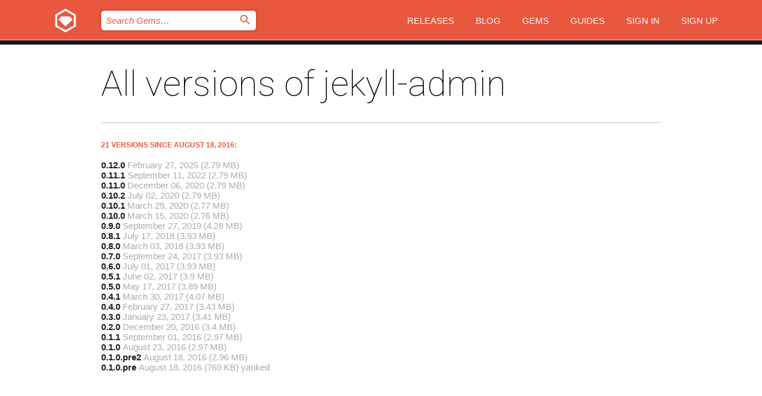

--- FILE ---
content_type: text/html; charset=utf-8
request_url: https://bundler.rubygems.org/gems/jekyll-admin/versions?locale=en
body_size: 3858
content:
<!DOCTYPE html>
<html lang="en">
  <head>
    <title>All versions of jekyll-admin | RubyGems.org | your community gem host</title>
    <meta charset="UTF-8">
    <meta content="width=device-width, initial-scale=1, maximum-scale=1, user-scalable=0" name="viewport">
    <meta name="google-site-verification" content="AuesbWQ9MCDMmC1lbDlw25RJzyqWOcDYpuaCjgPxEZY" />
    <link rel="apple-touch-icon" href="/apple-touch-icons/apple-touch-icon.png" />
      <link rel="apple-touch-icon" sizes="57x57" href="/apple-touch-icons/apple-touch-icon-57x57.png" />
      <link rel="apple-touch-icon" sizes="72x72" href="/apple-touch-icons/apple-touch-icon-72x72.png" />
      <link rel="apple-touch-icon" sizes="76x76" href="/apple-touch-icons/apple-touch-icon-76x76.png" />
      <link rel="apple-touch-icon" sizes="114x114" href="/apple-touch-icons/apple-touch-icon-114x114.png" />
      <link rel="apple-touch-icon" sizes="120x120" href="/apple-touch-icons/apple-touch-icon-120x120.png" />
      <link rel="apple-touch-icon" sizes="144x144" href="/apple-touch-icons/apple-touch-icon-144x144.png" />
      <link rel="apple-touch-icon" sizes="152x152" href="/apple-touch-icons/apple-touch-icon-152x152.png" />
      <link rel="apple-touch-icon" sizes="180x180" href="/apple-touch-icons/apple-touch-icon-180x180.png" />
    <link rel="mask-icon" href="/rubygems_logo.svg" color="#e9573f">
    <link rel="fluid-icon" href="/fluid-icon.png"/>
    <link rel="search" type="application/opensearchdescription+xml" title="RubyGems.org" href="/opensearch.xml">
    <link rel="shortcut icon" href="/favicon.ico" type="image/x-icon">
    <link rel="stylesheet" href="/assets/application-fda27980.css" />
    <link href="https://fonts.gstatic.com" rel="preconnect" crossorigin>
    <link href='https://fonts.googleapis.com/css?family=Roboto:100&amp;subset=greek,latin,cyrillic,latin-ext' rel='stylesheet' type='text/css'>
    
<link rel="alternate" type="application/atom+xml" href="https://feeds.feedburner.com/gemcutter-latest" title="RubyGems.org | Latest Gems">

    <meta name="csrf-param" content="authenticity_token" />
<meta name="csrf-token" content="TaLbdz3EiLUMzDP9bK-7j52PYvrddWZjnHh1nc2pYEohg869_U-vnVfZ8W8vw0v3CRdOsw2MsxtUsgR8zGT04g" />
    
    <script type="importmap" data-turbo-track="reload">{
  "imports": {
    "jquery": "/assets/jquery-15a62848.js",
    "@rails/ujs": "/assets/@rails--ujs-2089e246.js",
    "application": "/assets/application-ae34b86d.js",
    "@hotwired/turbo-rails": "/assets/turbo.min-ad2c7b86.js",
    "@hotwired/stimulus": "/assets/@hotwired--stimulus-132cbc23.js",
    "@hotwired/stimulus-loading": "/assets/stimulus-loading-1fc53fe7.js",
    "@stimulus-components/clipboard": "/assets/@stimulus-components--clipboard-d9c44ea9.js",
    "@stimulus-components/dialog": "/assets/@stimulus-components--dialog-74866932.js",
    "@stimulus-components/reveal": "/assets/@stimulus-components--reveal-77f6cb39.js",
    "@stimulus-components/checkbox-select-all": "/assets/@stimulus-components--checkbox-select-all-e7db6a97.js",
    "github-buttons": "/assets/github-buttons-3337d207.js",
    "webauthn-json": "/assets/webauthn-json-74adc0e8.js",
    "avo.custom": "/assets/avo.custom-4b185d31.js",
    "stimulus-rails-nested-form": "/assets/stimulus-rails-nested-form-3f712873.js",
    "local-time": "/assets/local-time-a331fc59.js",
    "src/oidc_api_key_role_form": "/assets/src/oidc_api_key_role_form-223a59d4.js",
    "src/pages": "/assets/src/pages-64095f36.js",
    "src/transitive_dependencies": "/assets/src/transitive_dependencies-9280dc42.js",
    "src/webauthn": "/assets/src/webauthn-a8b5ca04.js",
    "controllers/application": "/assets/controllers/application-e33ffaa8.js",
    "controllers/autocomplete_controller": "/assets/controllers/autocomplete_controller-e9f78a76.js",
    "controllers/counter_controller": "/assets/controllers/counter_controller-b739ef1d.js",
    "controllers/dialog_controller": "/assets/controllers/dialog_controller-c788489b.js",
    "controllers/dropdown_controller": "/assets/controllers/dropdown_controller-baaf189b.js",
    "controllers/dump_controller": "/assets/controllers/dump_controller-5d671745.js",
    "controllers/exclusive_checkbox_controller": "/assets/controllers/exclusive_checkbox_controller-c624394a.js",
    "controllers/gem_scope_controller": "/assets/controllers/gem_scope_controller-9c330c45.js",
    "controllers": "/assets/controllers/index-236ab973.js",
    "controllers/nav_controller": "/assets/controllers/nav_controller-8f4ea870.js",
    "controllers/onboarding_name_controller": "/assets/controllers/onboarding_name_controller-a65c65ec.js",
    "controllers/radio_reveal_controller": "/assets/controllers/radio_reveal_controller-41774e15.js",
    "controllers/recovery_controller": "/assets/controllers/recovery_controller-b051251b.js",
    "controllers/reveal_controller": "/assets/controllers/reveal_controller-a90af4d9.js",
    "controllers/reveal_search_controller": "/assets/controllers/reveal_search_controller-8dc44279.js",
    "controllers/scroll_controller": "/assets/controllers/scroll_controller-07f12b0d.js",
    "controllers/search_controller": "/assets/controllers/search_controller-79d09057.js",
    "controllers/stats_controller": "/assets/controllers/stats_controller-5bae7b7f.js"
  }
}</script>
<link rel="modulepreload" href="/assets/jquery-15a62848.js" nonce="367d1cc8bec00dd57f3c64aae3c2a1ba">
<link rel="modulepreload" href="/assets/@rails--ujs-2089e246.js" nonce="367d1cc8bec00dd57f3c64aae3c2a1ba">
<link rel="modulepreload" href="/assets/application-ae34b86d.js" nonce="367d1cc8bec00dd57f3c64aae3c2a1ba">
<link rel="modulepreload" href="/assets/turbo.min-ad2c7b86.js" nonce="367d1cc8bec00dd57f3c64aae3c2a1ba">
<link rel="modulepreload" href="/assets/@hotwired--stimulus-132cbc23.js" nonce="367d1cc8bec00dd57f3c64aae3c2a1ba">
<link rel="modulepreload" href="/assets/stimulus-loading-1fc53fe7.js" nonce="367d1cc8bec00dd57f3c64aae3c2a1ba">
<link rel="modulepreload" href="/assets/@stimulus-components--clipboard-d9c44ea9.js" nonce="367d1cc8bec00dd57f3c64aae3c2a1ba">
<link rel="modulepreload" href="/assets/@stimulus-components--dialog-74866932.js" nonce="367d1cc8bec00dd57f3c64aae3c2a1ba">
<link rel="modulepreload" href="/assets/@stimulus-components--reveal-77f6cb39.js" nonce="367d1cc8bec00dd57f3c64aae3c2a1ba">
<link rel="modulepreload" href="/assets/@stimulus-components--checkbox-select-all-e7db6a97.js" nonce="367d1cc8bec00dd57f3c64aae3c2a1ba">
<link rel="modulepreload" href="/assets/github-buttons-3337d207.js" nonce="367d1cc8bec00dd57f3c64aae3c2a1ba">
<link rel="modulepreload" href="/assets/webauthn-json-74adc0e8.js" nonce="367d1cc8bec00dd57f3c64aae3c2a1ba">
<link rel="modulepreload" href="/assets/local-time-a331fc59.js" nonce="367d1cc8bec00dd57f3c64aae3c2a1ba">
<link rel="modulepreload" href="/assets/src/oidc_api_key_role_form-223a59d4.js" nonce="367d1cc8bec00dd57f3c64aae3c2a1ba">
<link rel="modulepreload" href="/assets/src/pages-64095f36.js" nonce="367d1cc8bec00dd57f3c64aae3c2a1ba">
<link rel="modulepreload" href="/assets/src/transitive_dependencies-9280dc42.js" nonce="367d1cc8bec00dd57f3c64aae3c2a1ba">
<link rel="modulepreload" href="/assets/src/webauthn-a8b5ca04.js" nonce="367d1cc8bec00dd57f3c64aae3c2a1ba">
<link rel="modulepreload" href="/assets/controllers/application-e33ffaa8.js" nonce="367d1cc8bec00dd57f3c64aae3c2a1ba">
<link rel="modulepreload" href="/assets/controllers/autocomplete_controller-e9f78a76.js" nonce="367d1cc8bec00dd57f3c64aae3c2a1ba">
<link rel="modulepreload" href="/assets/controllers/counter_controller-b739ef1d.js" nonce="367d1cc8bec00dd57f3c64aae3c2a1ba">
<link rel="modulepreload" href="/assets/controllers/dialog_controller-c788489b.js" nonce="367d1cc8bec00dd57f3c64aae3c2a1ba">
<link rel="modulepreload" href="/assets/controllers/dropdown_controller-baaf189b.js" nonce="367d1cc8bec00dd57f3c64aae3c2a1ba">
<link rel="modulepreload" href="/assets/controllers/dump_controller-5d671745.js" nonce="367d1cc8bec00dd57f3c64aae3c2a1ba">
<link rel="modulepreload" href="/assets/controllers/exclusive_checkbox_controller-c624394a.js" nonce="367d1cc8bec00dd57f3c64aae3c2a1ba">
<link rel="modulepreload" href="/assets/controllers/gem_scope_controller-9c330c45.js" nonce="367d1cc8bec00dd57f3c64aae3c2a1ba">
<link rel="modulepreload" href="/assets/controllers/index-236ab973.js" nonce="367d1cc8bec00dd57f3c64aae3c2a1ba">
<link rel="modulepreload" href="/assets/controllers/nav_controller-8f4ea870.js" nonce="367d1cc8bec00dd57f3c64aae3c2a1ba">
<link rel="modulepreload" href="/assets/controllers/onboarding_name_controller-a65c65ec.js" nonce="367d1cc8bec00dd57f3c64aae3c2a1ba">
<link rel="modulepreload" href="/assets/controllers/radio_reveal_controller-41774e15.js" nonce="367d1cc8bec00dd57f3c64aae3c2a1ba">
<link rel="modulepreload" href="/assets/controllers/recovery_controller-b051251b.js" nonce="367d1cc8bec00dd57f3c64aae3c2a1ba">
<link rel="modulepreload" href="/assets/controllers/reveal_controller-a90af4d9.js" nonce="367d1cc8bec00dd57f3c64aae3c2a1ba">
<link rel="modulepreload" href="/assets/controllers/reveal_search_controller-8dc44279.js" nonce="367d1cc8bec00dd57f3c64aae3c2a1ba">
<link rel="modulepreload" href="/assets/controllers/scroll_controller-07f12b0d.js" nonce="367d1cc8bec00dd57f3c64aae3c2a1ba">
<link rel="modulepreload" href="/assets/controllers/search_controller-79d09057.js" nonce="367d1cc8bec00dd57f3c64aae3c2a1ba">
<link rel="modulepreload" href="/assets/controllers/stats_controller-5bae7b7f.js" nonce="367d1cc8bec00dd57f3c64aae3c2a1ba">
<script type="module" nonce="367d1cc8bec00dd57f3c64aae3c2a1ba">import "application"</script>
  </head>

  <body class="" data-controller="nav" data-nav-expanded-class="mobile-nav-is-expanded">
    <!-- Top banner -->

    <!-- Policies acknowledgment banner -->
    

    <header class="header header--interior" data-nav-target="header collapse">
      <div class="l-wrap--header">
        <a title="RubyGems" class="header__logo-wrap" data-nav-target="logo" href="/">
          <span class="header__logo" data-icon="⬡">⬢</span>
          <span class="t-hidden">RubyGems</span>
</a>        <a class="header__club-sandwich" href="#" data-action="nav#toggle focusin->nav#focus mousedown->nav#mouseDown click@window->nav#hide">
          <span class="t-hidden">Navigation menu</span>
        </a>

        <div class="header__nav-links-wrap">
          <div class="header__search-wrap" role="search">
  <form data-controller="autocomplete" data-autocomplete-selected-class="selected" action="/search" accept-charset="UTF-8" method="get">
    <input type="search" name="query" id="query" placeholder="Search Gems&hellip;" class="header__search" autocomplete="off" aria-autocomplete="list" data-autocomplete-target="query" data-action="autocomplete#suggest keydown.down-&gt;autocomplete#next keydown.up-&gt;autocomplete#prev keydown.esc-&gt;autocomplete#hide keydown.enter-&gt;autocomplete#clear click@window-&gt;autocomplete#hide focus-&gt;autocomplete#suggest blur-&gt;autocomplete#hide" data-nav-target="search" />

    <ul class="suggest-list" role="listbox" data-autocomplete-target="suggestions"></ul>

    <template id="suggestion" data-autocomplete-target="template">
      <li class="menu-item" role="option" tabindex="-1" data-autocomplete-target="item" data-action="click->autocomplete#choose mouseover->autocomplete#highlight"></li>
    </template>

    <label id="querylabel" for="query">
      <span class="t-hidden">Search Gems&hellip;</span>
</label>
    <input type="submit" value="⌕" id="search_submit" class="header__search__icon" aria-labelledby="querylabel" data-disable-with="⌕" />

</form></div>


          <nav class="header__nav-links" data-controller="dropdown">

            <a class="header__nav-link " href="https://bundler.rubygems.org/releases">Releases</a>
            <a class="header__nav-link" href="https://blog.rubygems.org">Blog</a>

              <a class="header__nav-link" href="/gems">Gems</a>

            <a class="header__nav-link" href="https://guides.rubygems.org">Guides</a>

              <a class="header__nav-link " href="/sign_in">Sign in</a>
                <a class="header__nav-link " href="/sign_up">Sign up</a>
          </nav>
        </div>
      </div>
    </header>



    <main class="main--interior" data-nav-target="collapse">
        <div class="l-wrap--b">
            <h1 class="t-display page__heading">
              All versions of jekyll-admin

            </h1>
          
            <h3 class="t-list__heading">21 versions since August 18, 2016:</h3>
  <div class="versions">
    <ul class="t-list__items">
      <li class="gem__version-wrap">
  <a class="t-list__item" href="/gems/jekyll-admin/versions/0.12.0">0.12.0</a>
  <small class="gem__version__date">February 27, 2025</small>

  <span class="gem__version__date">(2.79 MB)</span>
</li>
<li class="gem__version-wrap">
  <a class="t-list__item" href="/gems/jekyll-admin/versions/0.11.1">0.11.1</a>
  <small class="gem__version__date">September 11, 2022</small>

  <span class="gem__version__date">(2.79 MB)</span>
</li>
<li class="gem__version-wrap">
  <a class="t-list__item" href="/gems/jekyll-admin/versions/0.11.0">0.11.0</a>
  <small class="gem__version__date">December 06, 2020</small>

  <span class="gem__version__date">(2.79 MB)</span>
</li>
<li class="gem__version-wrap">
  <a class="t-list__item" href="/gems/jekyll-admin/versions/0.10.2">0.10.2</a>
  <small class="gem__version__date">July 02, 2020</small>

  <span class="gem__version__date">(2.79 MB)</span>
</li>
<li class="gem__version-wrap">
  <a class="t-list__item" href="/gems/jekyll-admin/versions/0.10.1">0.10.1</a>
  <small class="gem__version__date">March 29, 2020</small>

  <span class="gem__version__date">(2.77 MB)</span>
</li>
<li class="gem__version-wrap">
  <a class="t-list__item" href="/gems/jekyll-admin/versions/0.10.0">0.10.0</a>
  <small class="gem__version__date">March 15, 2020</small>

  <span class="gem__version__date">(2.76 MB)</span>
</li>
<li class="gem__version-wrap">
  <a class="t-list__item" href="/gems/jekyll-admin/versions/0.9.0">0.9.0</a>
  <small class="gem__version__date">September 27, 2019</small>

  <span class="gem__version__date">(4.28 MB)</span>
</li>
<li class="gem__version-wrap">
  <a class="t-list__item" href="/gems/jekyll-admin/versions/0.8.1">0.8.1</a>
  <small class="gem__version__date">July 17, 2018</small>

  <span class="gem__version__date">(3.93 MB)</span>
</li>
<li class="gem__version-wrap">
  <a class="t-list__item" href="/gems/jekyll-admin/versions/0.8.0">0.8.0</a>
  <small class="gem__version__date">March 03, 2018</small>

  <span class="gem__version__date">(3.93 MB)</span>
</li>
<li class="gem__version-wrap">
  <a class="t-list__item" href="/gems/jekyll-admin/versions/0.7.0">0.7.0</a>
  <small class="gem__version__date">September 24, 2017</small>

  <span class="gem__version__date">(3.93 MB)</span>
</li>
<li class="gem__version-wrap">
  <a class="t-list__item" href="/gems/jekyll-admin/versions/0.6.0">0.6.0</a>
  <small class="gem__version__date">July 01, 2017</small>

  <span class="gem__version__date">(3.93 MB)</span>
</li>
<li class="gem__version-wrap">
  <a class="t-list__item" href="/gems/jekyll-admin/versions/0.5.1">0.5.1</a>
  <small class="gem__version__date">June 02, 2017</small>

  <span class="gem__version__date">(3.9 MB)</span>
</li>
<li class="gem__version-wrap">
  <a class="t-list__item" href="/gems/jekyll-admin/versions/0.5.0">0.5.0</a>
  <small class="gem__version__date">May 17, 2017</small>

  <span class="gem__version__date">(3.89 MB)</span>
</li>
<li class="gem__version-wrap">
  <a class="t-list__item" href="/gems/jekyll-admin/versions/0.4.1">0.4.1</a>
  <small class="gem__version__date">March 30, 2017</small>

  <span class="gem__version__date">(4.07 MB)</span>
</li>
<li class="gem__version-wrap">
  <a class="t-list__item" href="/gems/jekyll-admin/versions/0.4.0">0.4.0</a>
  <small class="gem__version__date">February 27, 2017</small>

  <span class="gem__version__date">(3.43 MB)</span>
</li>
<li class="gem__version-wrap">
  <a class="t-list__item" href="/gems/jekyll-admin/versions/0.3.0">0.3.0</a>
  <small class="gem__version__date">January 23, 2017</small>

  <span class="gem__version__date">(3.41 MB)</span>
</li>
<li class="gem__version-wrap">
  <a class="t-list__item" href="/gems/jekyll-admin/versions/0.2.0">0.2.0</a>
  <small class="gem__version__date">December 20, 2016</small>

  <span class="gem__version__date">(3.4 MB)</span>
</li>
<li class="gem__version-wrap">
  <a class="t-list__item" href="/gems/jekyll-admin/versions/0.1.1">0.1.1</a>
  <small class="gem__version__date">September 01, 2016</small>

  <span class="gem__version__date">(2.97 MB)</span>
</li>
<li class="gem__version-wrap">
  <a class="t-list__item" href="/gems/jekyll-admin/versions/0.1.0">0.1.0</a>
  <small class="gem__version__date">August 23, 2016</small>

  <span class="gem__version__date">(2.97 MB)</span>
</li>
<li class="gem__version-wrap">
  <a class="t-list__item" href="/gems/jekyll-admin/versions/0.1.0.pre2">0.1.0.pre2</a>
  <small class="gem__version__date">August 18, 2016</small>

  <span class="gem__version__date">(2.96 MB)</span>
</li>
<li class="gem__version-wrap">
  <a class="t-list__item" href="/gems/jekyll-admin/versions/0.1.0.pre">0.1.0.pre</a>
  <small class="gem__version__date">August 18, 2016</small>

  <span class="gem__version__date">(769 KB)</span>
    <span class="gem__version__date">yanked</span>
</li>

    </ul>

    
  </div>

        </div>
    </main>

    <footer class="footer" data-nav-target="collapse">
      <div class="l-wrap--footer">
        <div class="l-overflow">
          <div class="nav--v l-col--r--pad">
            <a class="nav--v__link--footer" href="https://status.rubygems.org">Status</a>
            <a class="nav--v__link--footer" href="https://uptime.rubygems.org">Uptime</a>
            <a class="nav--v__link--footer" href="https://github.com/rubygems/rubygems.org">Code</a>
            <a class="nav--v__link--footer" href="/pages/data">Data</a>
            <a class="nav--v__link--footer" href="/stats">Stats</a>
            <a class="nav--v__link--footer" href="https://guides.rubygems.org/contributing/">Contribute</a>
              <a class="nav--v__link--footer" href="/pages/about">About</a>
            <a class="nav--v__link--footer" href="mailto:support@rubygems.org">Help</a>
            <a class="nav--v__link--footer" href="https://guides.rubygems.org/rubygems-org-api">API</a>
            <a class="nav--v__link--footer" href="/policies">Policies</a>
            <a class="nav--v__link--footer" href="/pages/supporters">Support Us</a>
              <a class="nav--v__link--footer" href="/pages/security">Security</a>
          </div>
          <div class="l-colspan--l colspan--l--has-border">
            <div class="footer__about">
              <p>
                RubyGems.org is the Ruby community&rsquo;s gem hosting service. Instantly <a href="https://guides.rubygems.org/publishing/">publish your gems</a> and then <a href="https://guides.rubygems.org/command-reference/#gem-install">install them</a>. Use <a href="https://guides.rubygems.org/rubygems-org-api/">the API</a> to find out more about <a href="/gems">available gems</a>. <a href="https://guides.rubygems.org/contributing/">Become a contributor</a> and improve the site yourself.
              </p>
              <p>
                The RubyGems.org website and service are maintained and operated by Ruby Central’s <a href="https://rubycentral.org/open-source/">Open Source Program</a> and the RubyGems team. It is funded by the greater Ruby community through support from sponsors, members, and infrastructure donations. <b>If you build with Ruby and believe in our mission, you can join us in keeping RubyGems.org, RubyGems, and Bundler secure and sustainable for years to come by contributing <a href="/pages/supporters">here</a></b>.
              </p>
            </div>
          </div>
        </div>
      </div>
      <div class="footer__sponsors">
        <a class="footer__sponsor footer__sponsor__ruby_central" href="https://rubycentral.org/open-source/" target="_blank" rel="noopener">
          Operated by
          <span class="t-hidden">Ruby Central</span>
        </a>
        <a class="footer__sponsor footer__sponsor__dockyard" href="https://dockyard.com/ruby-on-rails-consulting" target="_blank" rel="noopener">
          Designed by
          <span class="t-hidden">DockYard</span>
        </a>
        <a class="footer__sponsor footer__sponsor__aws" href="https://aws.amazon.com/" target="_blank" rel="noopener">
          Hosted by
          <span class="t-hidden">AWS</span>
        </a>
        <a class="footer__sponsor footer__sponsor__dnsimple" href="https://dnsimple.link/resolving-rubygems" target="_blank" rel="noopener">
          Resolved with
          <span class="t-hidden">DNSimple</span>
        </a>
        <a class="footer__sponsor footer__sponsor__datadog" href="https://www.datadoghq.com/" target="_blank" rel="noopener">
          Monitored by
          <span class="t-hidden">Datadog</span>
        </a>
        <a class="footer__sponsor footer__sponsor__fastly" href="https://www.fastly.com/customers/ruby-central" target="_blank" rel="noopener">
          Gems served by
          <span class="t-hidden">Fastly</span>
        </a>
        <a class="footer__sponsor footer__sponsor__honeybadger" href="https://www.honeybadger.io/" target="_blank" rel="noopener">
          Monitored by
          <span class="t-hidden">Honeybadger</span>
        </a>
        <a class="footer__sponsor footer__sponsor__mend" href="https://mend.io/" target="_blank" rel="noopener">
          Secured by
          <span class="t-hidden">Mend.io</span>
        </a>
      </div>
      <div class="footer__language_selector">
          <div class="footer__language">
            <a class="nav--v__link--footer" href="/gems/jekyll-admin/versions?locale=en">English</a>
          </div>
          <div class="footer__language">
            <a class="nav--v__link--footer" href="/gems/jekyll-admin/versions?locale=nl">Nederlands</a>
          </div>
          <div class="footer__language">
            <a class="nav--v__link--footer" href="/gems/jekyll-admin/versions?locale=zh-CN">简体中文</a>
          </div>
          <div class="footer__language">
            <a class="nav--v__link--footer" href="/gems/jekyll-admin/versions?locale=zh-TW">正體中文</a>
          </div>
          <div class="footer__language">
            <a class="nav--v__link--footer" href="/gems/jekyll-admin/versions?locale=pt-BR">Português do Brasil</a>
          </div>
          <div class="footer__language">
            <a class="nav--v__link--footer" href="/gems/jekyll-admin/versions?locale=fr">Français</a>
          </div>
          <div class="footer__language">
            <a class="nav--v__link--footer" href="/gems/jekyll-admin/versions?locale=es">Español</a>
          </div>
          <div class="footer__language">
            <a class="nav--v__link--footer" href="/gems/jekyll-admin/versions?locale=de">Deutsch</a>
          </div>
          <div class="footer__language">
            <a class="nav--v__link--footer" href="/gems/jekyll-admin/versions?locale=ja">日本語</a>
          </div>
      </div>
    </footer>
    
    <script type="text/javascript" defer src="https://www.fastly-insights.com/insights.js?k=3e63c3cd-fc37-4b19-80b9-65ce64af060a"></script>
  </body>
</html>


--- FILE ---
content_type: text/css
request_url: https://bundler.rubygems.org/assets/base-b66e4a7d.css
body_size: 1474
content:
html, body, div, span, applet, object, iframe,
h1, h2, h3, h4, h5, h6, p, blockquote, pre,
a, abbr, acronym, address, big, cite, code,
del, dfn, em, img, ins, kbd, q, s, samp,
small, strike, strong, sub, sup, tt, var,
b, u, i, center,
dl, dt, dd, ol, ul, li,
fieldset, form, label, legend,
table, caption, tbody, tfoot, thead, tr, th, td,
article, aside, canvas, details, embed,
figure, figcaption, footer, header, hgroup,
menu, nav, output, ruby, section, summary,
time, mark, audio, video {
  margin: 0;
  padding: 0;
  border: 0; }

article, aside, details, figcaption, figure,
footer, header, hgroup, menu, nav, section {
  display: block; }

body {
  background-color: #e9573f;
  color: #000000;
  font-family: "Helvetica Neue", Helvetica, Arial, sans-serif;
  font-size: 15px; }

h1 {
  font-family: Roboto, "Helvetica Neue", Helvetica, Arial, sans-serif;
}

section:not(:last-of-type) {
  border-bottom-width: 5px; }

article:not(:last-of-type) {
  border-bottom-width: 1px; }

i, em {
  font-style: italic; }

b, strong {
  font-weight: 800; }

a {
  text-decoration: none; }

li {
  list-style-type: none; }

pre {
  overflow: scroll;
  overflow: auto\0;
  background-color: #141c22; }
  pre code {
    color: white; }

@font-face {
  font-family: "icomoon";
  font-weight: normal;
  font-style: normal;
  src: url("../fonts/icomoon.eot");
  src: url("../fonts/icomoon.eot") format("eot"), url("../fonts/icomoon.woff") format("woff"), url("../fonts/icomoon.ttf") format("truetype"); }
[data-icon]:before {
  content: attr(data-icon);
  font-family: "icomoon";
  speak: none; }

::-webkit-input-placeholder {
  font-style: italic; }

:-moz-placeholder {
  font-style: italic; }

::-moz-placeholder {
  font-style: italic; }

:-ms-input-placeholder {
  font-style: italic; }


--- FILE ---
content_type: text/css
request_url: https://bundler.rubygems.org/assets/suggest-list-7afc894a.css
body_size: -39
content:
.suggest-list {
  position: absolute;
  z-index: 1000;
  width: 100%;
  padding: 0;
  list-style: none;
  color: #ffffff;
  background-color: rgba(20, 28, 34, 0.8);
}

.suggest-list > li{
  margin-bottom: 2px;
  padding: 4px;
}
.suggest-list > .selected{
  background-color: rgba(233, 87, 63, 0.8);
}

.menu-item:hover {
  cursor: pointer;
}

.mobile-nav-is-expanded .suggest-list {
  width: calc(100% - 24px);
}


--- FILE ---
content_type: text/css
request_url: https://bundler.rubygems.org/assets/modules/error-ef7d3815.css
body_size: 774
content:
.error__illustration {
  padding-top: 60px;
  padding-bottom: 30px;
  position: relative; }

.error__illustration__main {
  width: 100%; }

.error__illustration__bubble, .error__illustration__boat, .error__illustration__shadow {
  position: absolute;
  width: 100%;
  top: 60px;
  left: 0; }

.error__illustration__bubble {
  animation: bounce 3s infinite; }

.error__illustration__boat, .error__illustration__shadow {
  animation: rock 5s infinite; }

.error__info {
  margin-right: auto;
  margin-left: auto;
  max-width: 680px;
  text-align: center; }

.error__info__heading {
  margin-bottom: 8px; }
@-ms-keyframes bounce {
  50% {
    transform: translateY(-8px);
    animation-timing-function: ease-in-out; } }
@keyframes bounce {
  50% {
    transform: translateY(-8px);
    animation-timing-function: ease-in-out; } }
@-ms-keyframes rock {
  50% {
    transform: rotate(-3deg) translateX(3px);
    animation-timing-function: ease-in-out; } }
@keyframes rock {
  50% {
    transform: rotate(-3deg) translateX(3px);
    animation-timing-function: ease-in-out; } }


--- FILE ---
content_type: text/css
request_url: https://bundler.rubygems.org/assets/modules/form-0b79e6a4.css
body_size: 5138
content:
.form__field__instructions {
  font-size: 14px;
  margin-top: 5px;
  margin-bottom: 5px;
  color: #a6aab2;
}

.form__legend, .form__label {
  font-weight: 600;
  font-size: 18px; }

.form__legend {
  margin-bottom: 40px; }

.form__label__icon-container {
  position: relative; }

.form__label__icon {
  position: absolute;
  top: -1px;
  height: 20px; }

.form__label__icon-container .form__label__text {
  padding-left: 27px;}

.form__input__addon-container {
  position: relative; }

.form__input__addon {
  position: absolute;
  padding: 12px;
  pointer-events: none;
  border-right: 1px solid #f1f1f1;
  border-radius: 4px;
  font-weight: 300;
  font-size: 18px; }

.form__input__addon-left .form__input__addon {
  left: 0px; }

.form__input__addon-left .form__input {
  padding-left: 45px; }

.form__nested_fields, .form__input, .form__textarea, .form__select, .form__group {
  margin-bottom: 30px; }

.form__nested_fields, .form__input, .form__textarea {
  display: block;
  width: 100%;
}

.form__nested_fields {
  margin: 12px 0 12px 32px;
  width: calc(100% - 32px); }

.form__input, .form__textarea {
  -webkit-appearance: none;
  padding: 12px 16px;
  font-weight: 300;
  font-size: 18px;
  border: 1px solid #f2f3f4;
  border-radius: 4px;
  box-shadow: inset 0 1px 1px -1px #c1c4ca;
  background-color: #f8f8f9;
  outline: none;
  transition-duration: 0.25s;
  transition-property: border-color; }
  .form__input::-webkit-input-placeholder, .form__textarea::-webkit-input-placeholder {
    color: #858a96; }
  .form__input:-moz-placeholder, .form__textarea:-moz-placeholder {
    color: #858a96; }
  .form__input::-moz-placeholder, .form__textarea::-moz-placeholder {
    color: #858a96; }
  .form__input:-ms-input-placeholder, .form__textarea:-ms-input-placeholder {
    color: #858a96; }
  .form__input:focus, .form__textarea:focus {
    border-color: #53a4e0; }

.form__input {
  max-width: 320px; }

.form__textarea {
  margin-top: 5px;
  max-width: 920px;
  height: 300px;
  resize: none; }

.form__select-wrap {
  position: relative;
  width: 100%;
  max-width: 320px; }

.form__select {
  -webkit-appearance: none;
  -moz-appearance: none;
  appearance: none;
  padding: 12px 50px 12px 16px;
  position: relative;
  width: 100%;
  max-width: 320px;
  border: 3px solid #f8f8f9;
  background-color: transparent;
  font-weight: 300;
  font-size: 18px;
  outline: none;
  z-index: 2;
  cursor: pointer;
  transition-duration: 0.25s;
  transition-property: border-color; }
  .form__select::-ms-expand {
    display: none; }
  .form__select:focus {
    border-color: #53a4e0; }
    .form__select:focus + .form__select__label {
      border-left-color: #53a4e0;
      color: #53a4e0; }

.form__select__label {
  padding-left: 15px;
  position: absolute;
  top: 4px;
  right: 20px;
  border-left: 3px solid #f8f8f9;
  font-size: 16px;
  line-height: 46px;
  color: #c1c4ca;
  z-index: 1;
  cursor: pointer;
  transition-duration: 0.25s;
  transition-property: border-left-color, color; }

.form__file {
  padding-top: 10px; }

.form__file__label {
  padding: 12px 50px 12px 66px;
  position: relative;
  display: block;
  width: 100%;
  max-width: 320px;
  overflow: hidden;
  border: 1px solid transparent;
  border-radius: 4px;
  background-color: #c1c4ca;
  font-size: 18px;
  text-overflow: ellipsis;
  color: #828894;
  cursor: pointer;
  white-space: nowrap;
  transition-duration: 0.25s;
  transition-property: border-color; }
  .form__file__label:before {
    position: absolute;
    top: 0;
    left: 0;
    width: 44px;
    background-color: #828894;
    font-size: 20px;
    line-height: 2.4;
    text-align: center;
    color: #c1c4ca;
    transition-duration: 0.25s;
    transition-property: color; }
  .form__file__label:hover:before {
    color: white; }

.form__file__input:focus + label:before {
  color: white; }

.form__checkbox {
  margin-bottom: 40px; }

.form__checkbox__label {
  position: relative;
  vertical-align: top;
  top: 5px;
  font-size: 18px;
  cursor: pointer; }

.form__checkbox__input {
  -webkit-appearance: none;
  margin-right: 10px;
  height: 26px;
  width: 26px;
  border: 1px solid #7c7e80;
  border: 0 none #7c7e80 \0;
  border-radius: 4px;
  border-radius: 0\0;
  box-shadow: inset 0 1px 1px -1px #c1c4ca;
  box-shadow: none\0;
  background-color: #f8f8f9;
  background-color: transparent\0;
  outline: none;
  cursor: pointer;
  transition-duration: 0.25s;
  transition-property: border-color; }
  .form__checkbox__input:focus {
    border-color: #53a4e0; }
  .form__checkbox__input:checked:after {
    content: "✔";
    display: block;
    font-size: 14px;
    font-family: "icomoon";
    line-height: 1.8;
    text-align: center; }

.edit_user #gravatar {
  margin-right: 20px;
  margin-bottom: 30px;
  float: left;
  height: 80px;
  width: 80px;
  border-radius: 40px; }
  .edit_user #gravatar + .t-link, .edit_user .t-body #gravatar + a, .t-body .edit_user #gravatar + a {
    margin-top: 24px;
    display: inline-block; }

.form__label + .t-link, .t-body .form__label + a {
  margin-bottom: 10px;
  display: inline-block; }

.form__checkbox__item {
  height: 35px;
}

.form__checkbox__item .field_with_errors {
  display: contents;
}

.form__flex_group {
  display: flex;
  flex-wrap: wrap;
  justify-content: space-between;
  flex-direction: row;
  flex-wrap: wrap;
  align-items: baseline;
  gap: 20px;
}

.form__flex_group > .form__submit {
  margin: initial;
  width: initial;
  align-self: center;
}

.form__scope_checkbox_grid_group {
  display: grid;
  grid-template-columns: repeat(auto-fill, 200px);
  grid-gap: 20px;
}


--- FILE ---
content_type: text/css
request_url: https://bundler.rubygems.org/assets/modules/nav/nav--paginated-23d4ceb1.css
body_size: 2140
content:
.paginated-nav-links {
  margin-top: 90px;
  padding-top: 50px;
  position: relative;
  border-top: 1px solid #c1c4ca;
  overflow: auto; }

.paginated-nav-link--prev, .paginated-nav-link--numbered, .paginated-nav-link--next {
  color: #9da2ab;
  transition-duration: 0.25s;
  transition-property: color; }
  .paginated-nav-link--prev:focus, .paginated-nav-link--prev:hover, .paginated-nav-link--prev.is-active, .paginated-nav-link--numbered:focus, .paginated-nav-link--numbered:hover, .paginated-nav-link--numbered.is-active, .paginated-nav-link--next:focus, .paginated-nav-link--next:hover, .paginated-nav-link--next.is-active {
    color: #141c22; }
  .paginated-nav-link--prev:focus, .paginated-nav-link--numbered:focus, .paginated-nav-link--next:focus {
    outline: none; }
  .paginated-nav-link--prev span, .paginated-nav-link--numbered span, .paginated-nav-link--next span {
    position: relative;
    top: -1px;
    text-transform: uppercase; }

.paginated-nav-link--prev {
  float: left; }
  .paginated-nav-link--prev span {
    margin-left: 5px; }

.paginated-nav-link--next {
  position: absolute;
  top: 50px;
  right: 0; }
  .paginated-nav-link--next:before, .paginated-nav-link--next span {
    float: right; }
  .paginated-nav-link--next:before {
    position: relative;
    top: 1px; }
  .paginated-nav-link--next span {
    margin-right: 7px; }

.paginated-nav-links--numbered-wrap {
  padding-top: 50px;
  position: relative; }

.paginated-nav-links--numbered {
  text-align: center; }

.paginated-nav-link--numbered {
  margin-right: 8px;
  margin-left: 8px; }

.pagination {
  margin-top: 90px;
  position: relative;
  width: 100%;
  overflow: auto;
  text-align: center; }
  .pagination a, .pagination em {
    margin-right: 8px;
    margin-left: 8px;
    font-style: normal; }
  .pagination a {
    color: #9da2ab;
    transition-duration: 0.25s;
    transition-property: color;
    outline: none; }
    .pagination a:hover, .pagination a:focus, .pagination a:active {
      color: #141c22; }
  .pagination .previous_page.disabled, .pagination .next_page.disabled {
    color: #9da2ab; }
    .pagination .previous_page.disabled:hover, .pagination .previous_page.disabled:focus, .pagination .previous_page.disabled:active, .pagination .next_page.disabled:hover, .pagination .next_page.disabled:focus, .pagination .next_page.disabled:active {
      color: #9da2ab; }
  .pagination .previous_page {
    position: absolute;
    left: 0; }
  .pagination .next_page {
    position: absolute;
    right: 0; }
  .pagination .current {
    margin: 0 8px; }


--- FILE ---
content_type: text/css
request_url: https://bundler.rubygems.org/assets/modules/org-f19a31d4.css
body_size: 6167
content:
/* Flash Intercoms */

.flash {
  border-bottom: 1px solid #dcd3b1;
  background-color: white;
}

.flash-wrap {
  padding: 10px 0;
  background-color: #fff6d2;
}

.flash-wrap span {
  font-size: 13px;
  color: #141c22;
}

.flash a {
  color: #141c22;
  text-decoration: underline;
  font-weight: bold;
}

/* Policy Banner */

.policy-banner {
  background-color: #fff6d2;
  border-bottom: 1px solid #dcd3b1;
  padding: 15px 0;
  position: relative;
}

.policy-banner__wrap {
  width: 90%;
  max-width: 1100px;
  margin: 0 auto;
  padding: 0 20px;
  display: flex;
  align-items: flex-start;
  gap: 15px;
}

.policy-banner__content {
  flex: 1;
}

.policy-banner__title {
  font-size: 16px;
  font-weight: bold;
  margin-bottom: 8px;
  color: #141c22;
}

.policy-banner__body {
  font-size: 14px;
  margin-bottom: 15px;
  color: #141c22;
  line-height: 1.4;
}

.policy-banner__actions {
  display: flex;
  align-items: center;
  gap: 15px;
  flex-wrap: wrap;
}

.policy-banner__link {
  color: #141c22;
  text-decoration: underline;
  font-weight: bold;
}

.policy-banner__link:hover {
  color: #e9573f;
}

.policy-banner__form {
  margin: 0;
}

@media (max-width: 768px) {
  .policy-banner__wrap {
    padding: 0 15px;
    flex-direction: column;
    gap: 10px;
  }

  .policy-banner__actions {
    flex-direction: column;
    align-items: flex-start;
    gap: 10px;
  }

  .policy-banner__close {
    top: 8px;
    right: 10px;
  }
}

/* Announcement Styles */

#announcement {
  background-color: white;
  padding: 2px 10px 2px 10px;
  border: 1px solid transparent;
  border-bottom: 1px solid #e9573f;
  font-weight: 500;
  font-size: 18px;
  background-image: linear-gradient(to right, rgba(233, 87, 63, 0.3), #e9573f);
  color: #e9573f;
}

#announcement .hide {
  cursor: pointer;
  font-size: 12px;
}

/* Error Styles */

.errorExplanation {
  margin-bottom: 60px;
  padding: 20px;
  border: 1px solid #e9573f;
  border-radius: 3px;
}

.errorExplanation h2 {
  margin-bottom: 10px;
}

.errorExplanation p {
  font-style: italic;
}

.errorExplanation ul {
  margin-top: 18px;
}

.errorExplanation ul li,
.errorExplanation p {
  font-weight: 300;
  font-size: 16px;
  line-height: 1.66;
}

.errorExplanation ul li {
  padding-left: 23px;
  text-indent: -23px;
}

.errorExplanation ul li:before {
  content: "✘";
  margin-right: 15px;
  position: relative;
  top: -2px;
  font-family: "icomoon";
  font-size: 10px;
  color: #e9573f;
}



/* Password Reset  */

.password-reset {
  padding-top: 50px;
  font-weight: 300;
  font-size: 18px;
  line-height: 1.66;
}



/* Dashboard */

.dashboard {
  width: 100%;
  overflow: auto;
}

.dashboard__gems {
  margin-top: -30px;
}

.dashboard__updates {
  margin-top: 3px;
  margin-bottom: 30px;
  font-weight: 800;
  font-size: 12px;
  text-transform: uppercase;
  color: #c1c4ca;
}

.dashboard__gem {
  padding-top: 20px;
  padding-bottom: 20px;
  display: block;
  border-bottom: 1px solid #c1c4ca;
  color: #141c22;
}

.dashboard__gem:hover .dashboard__gem__name {
  color: #e9573f;
}

.dashboard__gem__info {
  margin-bottom: 6px;
}

.dashboard__gem__name {
  font-weight: 800;
  font-size: 18px;
  transition-duration: 0.25s;
  transition-property: color;
}

.dashboard__gem__version {
  margin-left: 10px;
  font-weight: 300;
  color: #a6aab2;
}

.dashboard__gem__desc {
  font-weight: 300;
  font-size: 15px;
  line-height: 1.66;
}



/* Profile */

.profile__header {
  padding-bottom: 40px;
  width: 100%;
  overflow: auto;
  border-bottom: 1px solid #c1c4ca;
}

@media (max-width: 779px) {
  .profile__header {
    padding-top: 18px;
  }
}

@media (min-width: 780px) {
  .profile__header {
    padding-top: 60px;
  }
}

@media (min-width: 600px) {
  .profile__header__name-wrap {
    float: left;
    width: 70%;
  }
}

.profile__header__name {
  overflow-x: auto;
}

@media (min-width: 780px) {
  .profile__header__name {
    padding-top: 16px;
  }
}

.profile__header__username {
  overflow-x: auto;
}

@media (min-width: 780px) {
  .profile__header__username {
    padding-top: 4px;
  }
}

@media (max-width: 779px) {
  .profile__header__avatar {
    display: none;
  }
}

@media (min-width: 780px) {
  .profile__header__avatar {
    margin-right: 45px;
    height: 150px;
    width: 150px;
    float: left;
    border-radius: 50%;
    margin-bottom: 21px;
  }
}

.profile__header__attribute {
  padding-top: 10px;
  display: inline-block;
}

.profile__header__attribute:before {
  margin-right: 9px;
  position: relative;
  top: 1px;
}

.profile__header__icon {
  height: 14px;
  float: left;
  margin-top: 12px;
  margin-left: 1px;
  padding-right: 7px;
}

@media (max-width: 599px) {
  .profile__downloads-wrap {
    padding-top: 32px;
    width: 100%;
    float: left;
  }
}

@media (min-width: 600px) {
  .profile__downloads-wrap {
    float: right;
    text-align: right;
  }
}

@media (min-width: 780px) {
  .profile__downloads-wrap {
    padding-top: 32px;
  }
}



/* Dashboard Gems and Subscriptions */

.mine h1 {
  margin-bottom: 0 !important;
}

.mine ul {
  margin-top: 10px !important;
}

.mine li {
  text-indent: 0 !important;
  overflow: auto;
  font-size: 15px !important;
}

.mine li:before {
  margin-left: -23px;
  float: left;
  top: 9px !important;
}

.mine li a {
  word-break: break-all;
}



/* About Page Assets */

@media (max-width: 529px) {
  .hide-assets {
    display: none;
  }
}

.about__assets__heading {
  text-transform: none !important;
  margin-bottom: 18px !important;
}

.about__assets-wrap {
  padding-left: 32px;
  height: 90px;
  max-width: 440px;
  background-color: #c1c4ca;
  border-radius: 45px;
}

.about__assets {
  padding-right: 26px;
  position: relative;
  top: 16px;
  float: left;
  height: 60px;
  border-right: 1px solid #8d9197;
}

.about__asset {
  width: 60px;
}

.about__assets__download {
  margin-left: 32px;
  padding-right: 24px;
  padding-left: 24px;
  display: inline-block;
  position: relative;
  top: 24px;
  border-radius: 22px;
  background-color: #ffffff;
  font-size: 18px;
  font-weight: 800;
  line-height: 44px;
}

.about__assets__download:focus,
.about__assets__download:hover {
  color: #e9573f !important;
}

.about__assets__download:before {
  margin-left: 8px;
  float: right;
}

.about__assets__download:focus:before,
.about__assets__download:hover:before {
  animation: arrow .75s infinite;
}

/* Banner */

#banner {
  background-color: #141c22;
  text-align: center;
  padding: 12px 0;
  font-weight: 500;
  font-size: 16px;
  color: white;
}

#banner a {
  color: #e9573f;
  text-decoration: underline;
  font-weight: bold;
}


--- FILE ---
content_type: text/css
request_url: https://bundler.rubygems.org/assets/modules/stats-4bfe2488.css
body_size: 5541
content:
.stats {
  margin-top: -15px;
  overflow: auto;
  border-bottom: 1px solid #c1c4ca; }
  @media (max-width: 709px) {
    .stats {
      margin-bottom: 24px;
      padding-bottom: 12px; } }
  @media (min-width: 710px) {
    .stats {
      margin-bottom: 60px;
      padding-bottom: 10px; } }

.stat {
  width: 33.33%;
  float: left;
  font-weight: 500;
  text-transform: uppercase; }
  @media (max-width: 709px) {
    .stat {
      font-size: 9px; } }
  @media (min-width: 710px) {
    .stat {
      font-size: 12px; } }
  @media (max-width: 399px) {
    .stat:before {
      display: none; } }
  @media (min-width: 400px) {
    .stat:before {
      float: left; } }
  @media (min-width: 400px) and (max-width: 719px) {
    .stat:before {
      margin-right: 6px;
      font-size: 20px; } }
  @media (min-width: 710px) {
    .stat:before {
      margin-right: 18px;
      font-size: 34px; } }

.stat__count {
  display: block;
  font-weight: 600; }
  @media (max-width: 719px) {
    .stat__count {
      font-size: 12px; } }
  @media (min-width: 710px) {
    .stat__count {
      font-size: 24px; } }

.stats__graph__heading {
  margin-bottom: 42px;
  font-weight: 600;
  font-size: 18px;
  text-transform: uppercase; }

.stats__graph__gem {
  margin-bottom: 15px;
  display: table;
  height: 30px;
  width: 100%;
  position: relative; }

.stats__graph__gem__name {
  display: table-cell;
  font-weight: 400;
  text-align: right;
  vertical-align: middle; }
  @media (max-width: 709px) {
    .stats__graph__gem__name {
      width: 15%;
      width: calc(86px);
      font-size: 13px; } }
  @media (min-width: 710px) {
    .stats__graph__gem__name {
      width: 15%;
      width: calc(140px);
      font-size: 15px; } }

.stats__graph__gem__name a { color: black; }

.stats__graph__gem__meter-wrap {
  height: 30px;
  box-shadow: inset 0 1px 1px -1px #c1c4ca;
  background-image: none;
  background-color: #f8f8f9; }
  @media (max-width: 420px) {
    .stats__graph__gem__meter-wrap {
      margin-left: 3%;
      margin-left: calc(10px);
      width: 97%;
      width: calc(100% - 10px); } }
  @media (min-width: 421px) and (max-width: 709px) {
    .stats__graph__gem__meter-wrap {
      margin-left: 3%;
      margin-left: calc(16px);
      width: 97%;
      width: calc(100% - 16px); } }
  @media (min-width: 710px) {
    .stats__graph__gem__meter-wrap {
      margin-left: 3%;
      margin-left: calc(28px);
      width: 97%;
      width: calc(100% - 30px); } }

.stats__graph__gem__meter {
  position: relative;
  height: 100%; }

.stats__graph__gem:nth-of-type(2) .stats__graph__gem__meter {
  border-right: 1px solid #eba000;
  background-color: #ffae00;
  background: linear-gradient(to left, #ffae00 0%, #ffd67f 100%); }

.stats__graph__gem:nth-of-type(3) .stats__graph__gem__meter {
  border-right: 1px solid #92cb16;
  background-color: #9fdd18;
  background: linear-gradient(to left, #9fdd18 0%, #cbed83 100%); }

.stats__graph__gem:nth-of-type(4) .stats__graph__gem__meter {
  border-right: 1px solid #bd49ff;
  background-color: #c45dff;
  background: linear-gradient(to left, #c45dff 0%, #dda1ff 100%); }

.stats__graph__gem:nth-of-type(5) .stats__graph__gem__meter {
  border-right: 1px solid #4892d7;
  background-color: #599cdb;
  background: linear-gradient(to left, #599cdb 0%, #8abae8 100%); }

.stats__graph__gem:nth-of-type(6) .stats__graph__gem__meter {
  border-right: 1px solid #a7f2ff;
  background-color: #bbf5ff;
  background: linear-gradient(to left, #bbf5ff 0%, #cff8ff 100%); }

.stats__graph__gem:nth-of-type(7) .stats__graph__gem__meter {
  border-right: 1px solid #a7a7ff;
  background-color: #bbbbff;
  background: linear-gradient(to left, #bbbbff 0%, #cfcfff 100%); }

.stats__graph__gem:nth-of-type(8) .stats__graph__gem__meter {
  border-right: 1px solid #ff7cd8;
  background-color: #ff90de;
  background: linear-gradient(to left, #ff90de 0%, #ffb1e8 100%); }

.stats__graph__gem:nth-of-type(9) .stats__graph__gem__meter {
  border-right: 1px solid #fc6551;
  background-color: #fc7765;
  background: linear-gradient(to left, #fc7765 0%, #fda093 100%); }

.stats__graph__gem:nth-of-type(10) .stats__graph__gem__meter {
  border-right: 1px solid #92f3a0;
  background-color: #a4f5b0;
  background: linear-gradient(to left, #a4f5b0 0%, #bff8c8 100%); }

.stats__graph__gem:nth-of-type(11) .stats__graph__gem__meter {
  border-right: 1px solid #fce551;
  background-color: #fce865;
  background: linear-gradient(to left, #fce865 0%, #fdef92 100%); }

.stats__graph__gem:nth-of-type(2) .stats__graph__gem__count {
  color: #b8820a; }

.stats__graph__gem:nth-of-type(3) .stats__graph__gem__count {
  color: #75a31b; }

.stats__graph__gem:nth-of-type(4) .stats__graph__gem__count {
  color: #8f49bc; }

.stats__graph__gem:nth-of-type(5) .stats__graph__gem__count {
  color: #4475a3; }

.stats__graph__gem:nth-of-type(6) .stats__graph__gem__count {
  color: #82aab2; }

.stats__graph__gem:nth-of-type(7) .stats__graph__gem__count {
  color: #7779a3; }

.stats__graph__gem:nth-of-type(8) .stats__graph__gem__count {
  color: #b86da5; }

.stats__graph__gem:nth-of-type(9) .stats__graph__gem__count {
  color: #b65c51; }

.stats__graph__gem:nth-of-type(10) .stats__graph__gem__count {
  color: #689972; }

.stats__graph__gem:nth-of-type(11) .stats__graph__gem__count {
  color: #b6aa51; }

.stats__graph__gem__count {
  position: absolute; }
  @media (max-width: 709px) {
    .stats__graph__gem__count {
      left: 12px;
      top: 7px; } }
  @media (max-width: 419px) {
    .stats__graph__gem__count {
      font-size: 12px; } }
  @media (min-width: 420px) and (max-width: 709px) {
    .stats__graph__gem__count {
      font-size: 13px; } }
  @media (min-width: 710px) {
    .stats__graph__gem__count {
      right: 12px;
      left: 12px;
      top: 5px;
      font-size: 15px; } }
  @-moz-document url-prefix() {
    .stats__graph__gem__count {
      top: 8px; } }


--- FILE ---
content_type: text/javascript
request_url: https://bundler.rubygems.org/assets/controllers/counter_controller-b739ef1d.js
body_size: 238
content:
import { Controller } from "@hotwired/stimulus";

export default class extends Controller {
  static targets = ["counter", "checked"];

  connect() {
    this.update();
  }

  checkedTargetConnected(el) {
    el.addEventListener("change", this.update.bind(this));
    el.addEventListener("input", this.update.bind(this)); // input emitted by checkbox-select-all controller
  }

  checkedTargetdisconnected(el) {
    el.removeEventListener("change", this.update.bind(this));
    el.removeEventListener("input", this.update.bind(this));
  }

  update() {
    const count = this.checkedTargets.filter((el) => el.checked).length;
    this.counterTarget.textContent = count;
  }
}


--- FILE ---
content_type: text/javascript
request_url: https://bundler.rubygems.org/assets/controllers/search_controller-79d09057.js
body_size: 72
content:
import { Controller } from "@hotwired/stimulus";

export default class extends Controller {
  static targets = ["query", "attribute"];

  input(e) {
    this.queryTarget.value = this.attributeTargets
      .map((field) =>
        field.value.length > 0 && field.checkValidity()
          ? `${field.name}: ${field.value}`
          : "",
      )
      .join(" ");
  }

  submit() {
    this.queryTarget.form.submit();
  }
}


--- FILE ---
content_type: text/javascript
request_url: https://bundler.rubygems.org/assets/controllers/index-236ab973.js
body_size: 149
content:
// Import and register all your controllers from the importmap under controllers/*

import { application } from "controllers/application";

// Eager load all controllers defined in the import map under controllers/**/*_controller
import { eagerLoadControllersFrom } from "@hotwired/stimulus-loading";
eagerLoadControllersFrom("controllers", application);

// Lazy load controllers as they appear in the DOM (remember not to preload controllers in import map!)
// import { lazyLoadControllersFrom } from "@hotwired/stimulus-loading"
// lazyLoadControllersFrom("controllers", application)


--- FILE ---
content_type: text/javascript
request_url: https://bundler.rubygems.org/assets/controllers/exclusive_checkbox_controller-c624394a.js
body_size: 443
content:
import { Controller } from "@hotwired/stimulus";

// Supports one exclusive target, but many inclusive targets
export default class extends Controller {
  static targets = ["inclusive", "exclusive"];

  connect() {
    // Unselect all inclusive targets if the exclusive target is selected on load
    this.updateExclusive();
  }

  exclusiveTargetConnected(el) {
    el.addEventListener("change", () => this.updateExclusive());
  }

  inclusiveTargetConnected(el) {
    el.addEventListener("change", (e) => {
      if (e.currentTarget.checked) {
        this.uncheck(this.exclusiveTarget);
      }
    });
  }

  updateExclusive() {
    if (this.exclusiveTarget.checked) {
      this.inclusiveTargets.forEach(this.uncheck);
    }
  }

  uncheck(checkbox) {
    if (checkbox.checked) {
      checkbox.checked = false;
      checkbox.dispatchEvent(new Event("change"));
    }
  }
}


--- FILE ---
content_type: text/javascript
request_url: https://bundler.rubygems.org/assets/local-time-a331fc59.js
body_size: 9398
content:
// local-time@3.0.2 downloaded from https://ga.jspm.io/npm:local-time@3.0.2/app/assets/javascripts/local-time.es2017-esm.js

var t;t={config:{},run:function(){return this.getController().processElements()},process:function(...t){var e,r,a;for(r=0,a=t.length;r<a;r++)e=t[r],this.getController().processElement(e);return t.length},getController:function(){return null!=this.controller?this.controller:this.controller=new t.Controller}};var e,r,a,n,s,i,o,u,l,c,d,m,h,f,g,p,S,v,y,T,b,M,D,w,E,I,C,N,A,O,$,F,Y,k,W,L=t;L.config.useFormat24=!1,L.config.i18n={en:{date:{dayNames:["Sunday","Monday","Tuesday","Wednesday","Thursday","Friday","Saturday"],abbrDayNames:["Sun","Mon","Tue","Wed","Thu","Fri","Sat"],monthNames:["January","February","March","April","May","June","July","August","September","October","November","December"],abbrMonthNames:["Jan","Feb","Mar","Apr","May","Jun","Jul","Aug","Sep","Oct","Nov","Dec"],yesterday:"yesterday",today:"today",tomorrow:"tomorrow",on:"on {date}",formats:{default:"%b %e, %Y",thisYear:"%b %e"}},time:{am:"am",pm:"pm",singular:"a {time}",singularAn:"an {time}",elapsed:"{time} ago",second:"second",seconds:"seconds",minute:"minute",minutes:"minutes",hour:"hour",hours:"hours",formats:{default:"%l:%M%P",default_24h:"%H:%M"}},datetime:{at:"{date} at {time}",formats:{default:"%B %e, %Y at %l:%M%P %Z",default_24h:"%B %e, %Y at %H:%M %Z"}}}},L.config.locale="en",L.config.defaultLocale="en",L.config.timerInterval=6e4,a=!isNaN(Date.parse("2011-01-01T12:00:00-05:00")),L.parseDate=function(t){return t=t.toString(),a||(t=r(t)),new Date(Date.parse(t))},e=/^(\d{4})-(\d{2})-(\d{2})T(\d{2}):(\d{2}):(\d{2})(Z|[-+]?[\d:]+)$/,r=function(t){var r,a,n,s,i,o,u,l,c,d;if(s=t.match(e))return[r,c,o,a,n,i,l,d]=s,"Z"!==d&&(u=d.replace(":","")),`${c}/${o}/${a} ${n}:${i}:${l} GMT${[u]}`},L.elementMatchesSelector=(n=document.documentElement,s=null!=(i=null!=(o=null!=(u=null!=(l=n.matches)?l:n.matchesSelector)?u:n.webkitMatchesSelector)?o:n.mozMatchesSelector)?i:n.msMatchesSelector,function(t,e){if((null!=t?t.nodeType:void 0)===Node.ELEMENT_NODE)return s.call(t,e)}),({config:c}=L),({i18n:m}=c),L.getI18nValue=function(t="",{locale:e}={locale:c.locale}){var r;return null!=(r=d(m[e],t))?r:e!==c.defaultLocale?L.getI18nValue(t,{locale:c.defaultLocale}):void 0},L.translate=function(t,e={},r){var a,n,s;for(a in s=L.getI18nValue(t,r),e)n=e[a],s=s.replace(`{${a}}`,n);return s},d=function(t,e){var r,a,n,s,i;for(i=t,r=0,n=(s=e.split(".")).length;r<n;r++){if(null==i[a=s[r]])return null;i=i[a]}return i},({getI18nValue:f,translate:M}=L),b="function"==typeof("undefined"!=typeof Intl&&null!==Intl?Intl.DateTimeFormat:void 0),g={"Central European Standard Time":"CET","Central European Summer Time":"CEST","China Standard Time":"CST","Israel Daylight Time":"IDT","Israel Standard Time":"IST","Moscow Standard Time":"MSK","Philippine Standard Time":"PHT","Singapore Standard Time":"SGT","Western Indonesia Time":"WIB"},L.knownEdgeCaseTimeZones=g,L.strftime=T=function(t,e){var r,a,n,s,i,o,u;return a=t.getDay(),r=t.getDate(),i=t.getMonth(),u=t.getFullYear(),n=t.getHours(),s=t.getMinutes(),o=t.getSeconds(),e.replace(/%(-?)([%aAbBcdeHIlmMpPSwyYZ])/g,(function(e,l,c){switch(c){case"%":return"%";case"a":return f("date.abbrDayNames")[a];case"A":return f("date.dayNames")[a];case"b":return f("date.abbrMonthNames")[i];case"B":return f("date.monthNames")[i];case"c":return t.toString();case"d":return p(r,l);case"e":return r;case"H":return p(n,l);case"I":return p(T(t,"%l"),l);case"l":return 0===n||12===n?12:(n+12)%12;case"m":return p(i+1,l);case"M":return p(s,l);case"p":return M("time."+(n>11?"pm":"am")).toUpperCase();case"P":return M("time."+(n>11?"pm":"am"));case"S":return p(o,l);case"w":return a;case"y":return p(u%100,l);case"Y":return u;case"Z":return S(t)}}))},p=function(t,e){return"-"===e?t:`0${t}`.slice(-2)},S=function(t){var e,r,a;return(r=h(t))?g[r]:(a=y(t,{allowGMT:!1}))||(a=v(t))?a:(e=y(t,{allowGMT:!0}))?e:""},h=function(t){return Object.keys(g).find((function(e){return b?new Date(t).toLocaleString("en-US",{timeZoneName:"long"}).includes(e):t.toString().includes(e)}))},y=function(t,{allowGMT:e}){var r;if(b&&(r=new Date(t).toLocaleString("en-US",{timeZoneName:"short"}).split(" ").pop(),e||!r.includes("GMT")))return r},v=function(t){var e,r,a,n,s;return(e=null!=(r=(s=t.toString()).match(/\(([\w\s]+)\)$/))?r[1]:void 0)?/\s/.test(e)?e.match(/\b(\w)/g).join(""):e:(e=null!=(a=s.match(/(\w{3,4})\s\d{4}$/))?a[1]:void 0)||(e=null!=(n=s.match(/(UTC[\+\-]\d+)/))?n[1]:void 0)?e:void 0},L.CalendarDate=class{static fromDate(t){return new this(t.getFullYear(),t.getMonth()+1,t.getDate())}static today(){return this.fromDate(new Date)}constructor(t,e,r){this.date=new Date(Date.UTC(t,e-1)),this.date.setUTCDate(r),this.year=this.date.getUTCFullYear(),this.month=this.date.getUTCMonth()+1,this.day=this.date.getUTCDate(),this.value=this.date.getTime()}equals(t){return(null!=t?t.value:void 0)===this.value}is(t){return this.equals(t)}isToday(){return this.is(this.constructor.today())}occursOnSameYearAs(t){return this.year===(null!=t?t.year:void 0)}occursThisYear(){return this.occursOnSameYearAs(this.constructor.today())}daysSince(t){if(t)return(this.date-t.date)/864e5}daysPassed(){return this.constructor.today().daysSince(this)}},({strftime:E,translate:I,getI18nValue:w,config:D}=L),L.RelativeTime=class{constructor(t){this.date=t,this.calendarDate=L.CalendarDate.fromDate(this.date)}toString(){var t,e;return(e=this.toTimeElapsedString())?I("time.elapsed",{time:e}):(t=this.toWeekdayString())?(e=this.toTimeString(),I("datetime.at",{date:t,time:e})):I("date.on",{date:this.toDateString()})}toTimeOrDateString(){return this.calendarDate.isToday()?this.toTimeString():this.toDateString()}toTimeElapsedString(){var t,e,r,a,n;return r=(new Date).getTime()-this.date.getTime(),a=Math.round(r/1e3),e=Math.round(a/60),t=Math.round(e/60),r<0?null:a<10?(n=I("time.second"),I("time.singular",{time:n})):a<45?`${a} ${I("time.seconds")}`:a<90?(n=I("time.minute"),I("time.singular",{time:n})):e<45?`${e} ${I("time.minutes")}`:e<90?(n=I("time.hour"),I("time.singularAn",{time:n})):t<24?`${t} ${I("time.hours")}`:""}toWeekdayString(){switch(this.calendarDate.daysPassed()){case 0:return I("date.today");case 1:return I("date.yesterday");case-1:return I("date.tomorrow");case 2:case 3:case 4:case 5:case 6:return E(this.date,"%A");default:return""}}toDateString(){var t;return t=this.calendarDate.occursThisYear()?w("date.formats.thisYear"):w("date.formats.default"),E(this.date,t)}toTimeString(){var t;return t=D.useFormat24?"default_24h":"default",E(this.date,w(`time.formats.${t}`))}},({elementMatchesSelector:C}=L),L.PageObserver=class{constructor(t,e){this.processMutations=this.processMutations.bind(this),this.processInsertion=this.processInsertion.bind(this),this.selector=t,this.callback=e}start(){if(!this.started)return this.observeWithMutationObserver()||this.observeWithMutationEvent(),this.started=!0}observeWithMutationObserver(){if("undefined"!=typeof MutationObserver&&null!==MutationObserver)return new MutationObserver(this.processMutations).observe(document.documentElement,{childList:!0,subtree:!0}),!0}observeWithMutationEvent(){return addEventListener("DOMNodeInserted",this.processInsertion,!1),!0}findSignificantElements(t){var e;return e=[],(null!=t?t.nodeType:void 0)===Node.ELEMENT_NODE&&(C(t,this.selector)&&e.push(t),e.push(...t.querySelectorAll(this.selector))),e}processMutations(t){var e,r,a,n,s,i,o,u;for(e=[],r=0,n=t.length;r<n;r++)if("childList"===(i=t[r]).type)for(a=0,s=(u=i.addedNodes).length;a<s;a++)o=u[a],e.push(...this.findSignificantElements(o));return this.notify(e)}processInsertion(t){var e;return e=this.findSignificantElements(t.target),this.notify(e)}notify(t){if(null!=t?t.length:void 0)return"function"==typeof this.callback?this.callback(t):void 0}},({parseDate:O,strftime:$,getI18nValue:A,config:N}=L),L.Controller=function(){var t,e,r,a;return t="time[data-local]:not([data-localized])",e=function(t){return t.setAttribute("data-localized","")},r=function(t){return t.setAttribute("data-processed-at",(new Date).toISOString())},a=function(t){return new L.RelativeTime(t)},class{constructor(){this.processElements=this.processElements.bind(this),this.pageObserver=new L.PageObserver(t,this.processElements)}start(){if(!this.started)return this.processElements(),this.startTimer(),this.pageObserver.start(),this.started=!0}startTimer(){var t;if(t=N.timerInterval)return null!=this.timer?this.timer:this.timer=setInterval(this.processElements,t)}processElements(e=document.querySelectorAll(t)){var r,a,n;for(a=0,n=e.length;a<n;a++)r=e[a],this.processElement(r);return e.length}processElement(t){var n,s,i,o,u,l;if(n=t.getAttribute("datetime"),i=t.getAttribute("data-local"),s=N.useFormat24&&t.getAttribute("data-format24")||t.getAttribute("data-format"),o=O(n),!isNaN(o))return t.hasAttribute("title")||(l=N.useFormat24?"default_24h":"default",u=$(o,A(`datetime.formats.${l}`)),t.setAttribute("title",u)),r(t),t.textContent=function(){switch(i){case"time":return e(t),$(o,s);case"date":return e(t),a(o).toDateString();case"time-ago":return a(o).toString();case"time-or-date":return a(o).toTimeOrDateString();case"weekday":return a(o).toWeekdayString();case"weekday-or-date":return a(o).toWeekdayString()||a(o).toDateString()}}()}}}.call(window),W=!1,F=function(){return document.attachEvent?"complete"===document.readyState:"loading"!==document.readyState},Y=function(t){var e;return null!=(e="function"==typeof requestAnimationFrame?requestAnimationFrame(t):void 0)?e:setTimeout(t,17)},k=function(){return L.getController().start()},L.start=function(){return W?L.run():(W=!0,"undefined"!=typeof MutationObserver&&null!==MutationObserver||F()?k():Y(k))},L.processing=function(){return L.getController().started},window.LocalTime===L&&L.start();export{L as default};

